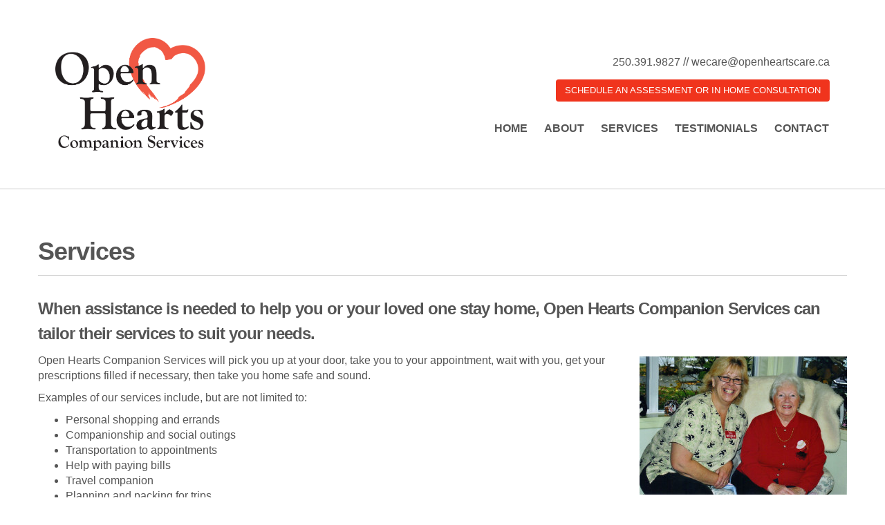

--- FILE ---
content_type: text/html; charset=UTF-8
request_url: https://openheartscare.ca/services/
body_size: 27321
content:
<!DOCTYPE html>
<html lang="en">
<head>
    <meta charset="UTF-8">
    <meta http-equiv="X-UA-Compatible" content="IE=edge">
    <meta name="viewport" content="width=device-width, initial-scale=1">
    <title>Services - Open Hearts Companion Services | Open Hearts Companion Services</title>

    <link href="https://openheartscare.ca/open/wp-content/themes/openhearts-2015/css/bootstrap.min.css" rel="stylesheet">
    <link href="https://openheartscare.ca/open/wp-content/themes/openhearts-2015/css/glyphicons.css" rel="stylesheet">
    <link href="https://openheartscare.ca/open/wp-content/themes/openhearts-2015/css/flexslider.css" rel="stylesheet">
    <link href="https://openheartscare.ca/open/wp-content/themes/openhearts-2015/style.css" rel="stylesheet">
    <link href='http://fonts.googleapis.com/css?family=Dosis:400,700|Open+Sans:400italic,400,700' rel='stylesheet' type='text/css'>

    <link rel="profile" href="http://gmpg.org/xfn/11"/>
    <link rel="pingback" href="https://openheartscare.ca/open/xmlrpc.php"/>


    <!--[if lt IE 9]>
    <script src="https://oss.maxcdn.com/html5shiv/3.7.2/html5shiv.min.js"></script>
    <script src="https://oss.maxcdn.com/respond/1.4.2/respond.min.js"></script>
    <![endif]-->

    <meta name='robots' content='index, follow, max-image-preview:large, max-snippet:-1, max-video-preview:-1' />

	<!-- This site is optimized with the Yoast SEO plugin v20.13 - https://yoast.com/wordpress/plugins/seo/ -->
	<link rel="canonical" href="https://openheartscare.ca/services/" />
	<meta property="og:locale" content="en_US" />
	<meta property="og:type" content="article" />
	<meta property="og:title" content="Services - Open Hearts Companion Services" />
	<meta property="og:description" content="When assistance is needed to help you or your loved one stay home, Open Hearts Companion Services can tailor their services to suit your needs. Open Hearts Companion Services will pick you up at your door, take you to your appointment, wait with you, get your prescriptions filled if necessary, then take you home safe [&hellip;]" />
	<meta property="og:url" content="https://openheartscare.ca/services/" />
	<meta property="og:site_name" content="Open Hearts Companion Services" />
	<meta property="article:modified_time" content="2015-03-12T18:53:42+00:00" />
	<meta property="og:image" content="http://openheartscare.ca/open/wp-content/uploads/2015/02/mary-300x200.jpg" />
	<meta name="twitter:label1" content="Est. reading time" />
	<meta name="twitter:data1" content="1 minute" />
	<script type="application/ld+json" class="yoast-schema-graph">{"@context":"https://schema.org","@graph":[{"@type":"WebPage","@id":"https://openheartscare.ca/services/","url":"https://openheartscare.ca/services/","name":"Services - Open Hearts Companion Services","isPartOf":{"@id":"https://openheartscare.ca/#website"},"primaryImageOfPage":{"@id":"https://openheartscare.ca/services/#primaryimage"},"image":{"@id":"https://openheartscare.ca/services/#primaryimage"},"thumbnailUrl":"http://openheartscare.ca/open/wp-content/uploads/2015/02/mary-300x200.jpg","datePublished":"2015-02-24T21:20:21+00:00","dateModified":"2015-03-12T18:53:42+00:00","breadcrumb":{"@id":"https://openheartscare.ca/services/#breadcrumb"},"inLanguage":"en-US","potentialAction":[{"@type":"ReadAction","target":["https://openheartscare.ca/services/"]}]},{"@type":"ImageObject","inLanguage":"en-US","@id":"https://openheartscare.ca/services/#primaryimage","url":"http://openheartscare.ca/open/wp-content/uploads/2015/02/mary-300x200.jpg","contentUrl":"http://openheartscare.ca/open/wp-content/uploads/2015/02/mary-300x200.jpg"},{"@type":"BreadcrumbList","@id":"https://openheartscare.ca/services/#breadcrumb","itemListElement":[{"@type":"ListItem","position":1,"name":"Home","item":"https://openheartscare.ca/"},{"@type":"ListItem","position":2,"name":"Services"}]},{"@type":"WebSite","@id":"https://openheartscare.ca/#website","url":"https://openheartscare.ca/","name":"Open Hearts Companion Services","description":"","potentialAction":[{"@type":"SearchAction","target":{"@type":"EntryPoint","urlTemplate":"https://openheartscare.ca/?s={search_term_string}"},"query-input":"required name=search_term_string"}],"inLanguage":"en-US"}]}</script>
	<!-- / Yoast SEO plugin. -->


<link rel='dns-prefetch' href='//ajax.googleapis.com' />
<link rel="alternate" type="application/rss+xml" title="Open Hearts Companion Services &raquo; Services Comments Feed" href="https://openheartscare.ca/services/feed/" />
		<!-- This site uses the Google Analytics by MonsterInsights plugin v8.18 - Using Analytics tracking - https://www.monsterinsights.com/ -->
		<!-- Note: MonsterInsights is not currently configured on this site. The site owner needs to authenticate with Google Analytics in the MonsterInsights settings panel. -->
					<!-- No tracking code set -->
				<!-- / Google Analytics by MonsterInsights -->
		<script type="text/javascript">
window._wpemojiSettings = {"baseUrl":"https:\/\/s.w.org\/images\/core\/emoji\/14.0.0\/72x72\/","ext":".png","svgUrl":"https:\/\/s.w.org\/images\/core\/emoji\/14.0.0\/svg\/","svgExt":".svg","source":{"concatemoji":"https:\/\/openheartscare.ca\/open\/wp-includes\/js\/wp-emoji-release.min.js?ver=6.3.7"}};
/*! This file is auto-generated */
!function(i,n){var o,s,e;function c(e){try{var t={supportTests:e,timestamp:(new Date).valueOf()};sessionStorage.setItem(o,JSON.stringify(t))}catch(e){}}function p(e,t,n){e.clearRect(0,0,e.canvas.width,e.canvas.height),e.fillText(t,0,0);var t=new Uint32Array(e.getImageData(0,0,e.canvas.width,e.canvas.height).data),r=(e.clearRect(0,0,e.canvas.width,e.canvas.height),e.fillText(n,0,0),new Uint32Array(e.getImageData(0,0,e.canvas.width,e.canvas.height).data));return t.every(function(e,t){return e===r[t]})}function u(e,t,n){switch(t){case"flag":return n(e,"\ud83c\udff3\ufe0f\u200d\u26a7\ufe0f","\ud83c\udff3\ufe0f\u200b\u26a7\ufe0f")?!1:!n(e,"\ud83c\uddfa\ud83c\uddf3","\ud83c\uddfa\u200b\ud83c\uddf3")&&!n(e,"\ud83c\udff4\udb40\udc67\udb40\udc62\udb40\udc65\udb40\udc6e\udb40\udc67\udb40\udc7f","\ud83c\udff4\u200b\udb40\udc67\u200b\udb40\udc62\u200b\udb40\udc65\u200b\udb40\udc6e\u200b\udb40\udc67\u200b\udb40\udc7f");case"emoji":return!n(e,"\ud83e\udef1\ud83c\udffb\u200d\ud83e\udef2\ud83c\udfff","\ud83e\udef1\ud83c\udffb\u200b\ud83e\udef2\ud83c\udfff")}return!1}function f(e,t,n){var r="undefined"!=typeof WorkerGlobalScope&&self instanceof WorkerGlobalScope?new OffscreenCanvas(300,150):i.createElement("canvas"),a=r.getContext("2d",{willReadFrequently:!0}),o=(a.textBaseline="top",a.font="600 32px Arial",{});return e.forEach(function(e){o[e]=t(a,e,n)}),o}function t(e){var t=i.createElement("script");t.src=e,t.defer=!0,i.head.appendChild(t)}"undefined"!=typeof Promise&&(o="wpEmojiSettingsSupports",s=["flag","emoji"],n.supports={everything:!0,everythingExceptFlag:!0},e=new Promise(function(e){i.addEventListener("DOMContentLoaded",e,{once:!0})}),new Promise(function(t){var n=function(){try{var e=JSON.parse(sessionStorage.getItem(o));if("object"==typeof e&&"number"==typeof e.timestamp&&(new Date).valueOf()<e.timestamp+604800&&"object"==typeof e.supportTests)return e.supportTests}catch(e){}return null}();if(!n){if("undefined"!=typeof Worker&&"undefined"!=typeof OffscreenCanvas&&"undefined"!=typeof URL&&URL.createObjectURL&&"undefined"!=typeof Blob)try{var e="postMessage("+f.toString()+"("+[JSON.stringify(s),u.toString(),p.toString()].join(",")+"));",r=new Blob([e],{type:"text/javascript"}),a=new Worker(URL.createObjectURL(r),{name:"wpTestEmojiSupports"});return void(a.onmessage=function(e){c(n=e.data),a.terminate(),t(n)})}catch(e){}c(n=f(s,u,p))}t(n)}).then(function(e){for(var t in e)n.supports[t]=e[t],n.supports.everything=n.supports.everything&&n.supports[t],"flag"!==t&&(n.supports.everythingExceptFlag=n.supports.everythingExceptFlag&&n.supports[t]);n.supports.everythingExceptFlag=n.supports.everythingExceptFlag&&!n.supports.flag,n.DOMReady=!1,n.readyCallback=function(){n.DOMReady=!0}}).then(function(){return e}).then(function(){var e;n.supports.everything||(n.readyCallback(),(e=n.source||{}).concatemoji?t(e.concatemoji):e.wpemoji&&e.twemoji&&(t(e.twemoji),t(e.wpemoji)))}))}((window,document),window._wpemojiSettings);
</script>
<style type="text/css">
img.wp-smiley,
img.emoji {
	display: inline !important;
	border: none !important;
	box-shadow: none !important;
	height: 1em !important;
	width: 1em !important;
	margin: 0 0.07em !important;
	vertical-align: -0.1em !important;
	background: none !important;
	padding: 0 !important;
}
</style>
	<link rel='stylesheet' id='wp-block-library-css' href='https://openheartscare.ca/open/wp-includes/css/dist/block-library/style.min.css?ver=6.3.7' type='text/css' media='all' />
<style id='classic-theme-styles-inline-css' type='text/css'>
/*! This file is auto-generated */
.wp-block-button__link{color:#fff;background-color:#32373c;border-radius:9999px;box-shadow:none;text-decoration:none;padding:calc(.667em + 2px) calc(1.333em + 2px);font-size:1.125em}.wp-block-file__button{background:#32373c;color:#fff;text-decoration:none}
</style>
<style id='global-styles-inline-css' type='text/css'>
body{--wp--preset--color--black: #000000;--wp--preset--color--cyan-bluish-gray: #abb8c3;--wp--preset--color--white: #ffffff;--wp--preset--color--pale-pink: #f78da7;--wp--preset--color--vivid-red: #cf2e2e;--wp--preset--color--luminous-vivid-orange: #ff6900;--wp--preset--color--luminous-vivid-amber: #fcb900;--wp--preset--color--light-green-cyan: #7bdcb5;--wp--preset--color--vivid-green-cyan: #00d084;--wp--preset--color--pale-cyan-blue: #8ed1fc;--wp--preset--color--vivid-cyan-blue: #0693e3;--wp--preset--color--vivid-purple: #9b51e0;--wp--preset--gradient--vivid-cyan-blue-to-vivid-purple: linear-gradient(135deg,rgba(6,147,227,1) 0%,rgb(155,81,224) 100%);--wp--preset--gradient--light-green-cyan-to-vivid-green-cyan: linear-gradient(135deg,rgb(122,220,180) 0%,rgb(0,208,130) 100%);--wp--preset--gradient--luminous-vivid-amber-to-luminous-vivid-orange: linear-gradient(135deg,rgba(252,185,0,1) 0%,rgba(255,105,0,1) 100%);--wp--preset--gradient--luminous-vivid-orange-to-vivid-red: linear-gradient(135deg,rgba(255,105,0,1) 0%,rgb(207,46,46) 100%);--wp--preset--gradient--very-light-gray-to-cyan-bluish-gray: linear-gradient(135deg,rgb(238,238,238) 0%,rgb(169,184,195) 100%);--wp--preset--gradient--cool-to-warm-spectrum: linear-gradient(135deg,rgb(74,234,220) 0%,rgb(151,120,209) 20%,rgb(207,42,186) 40%,rgb(238,44,130) 60%,rgb(251,105,98) 80%,rgb(254,248,76) 100%);--wp--preset--gradient--blush-light-purple: linear-gradient(135deg,rgb(255,206,236) 0%,rgb(152,150,240) 100%);--wp--preset--gradient--blush-bordeaux: linear-gradient(135deg,rgb(254,205,165) 0%,rgb(254,45,45) 50%,rgb(107,0,62) 100%);--wp--preset--gradient--luminous-dusk: linear-gradient(135deg,rgb(255,203,112) 0%,rgb(199,81,192) 50%,rgb(65,88,208) 100%);--wp--preset--gradient--pale-ocean: linear-gradient(135deg,rgb(255,245,203) 0%,rgb(182,227,212) 50%,rgb(51,167,181) 100%);--wp--preset--gradient--electric-grass: linear-gradient(135deg,rgb(202,248,128) 0%,rgb(113,206,126) 100%);--wp--preset--gradient--midnight: linear-gradient(135deg,rgb(2,3,129) 0%,rgb(40,116,252) 100%);--wp--preset--font-size--small: 13px;--wp--preset--font-size--medium: 20px;--wp--preset--font-size--large: 36px;--wp--preset--font-size--x-large: 42px;--wp--preset--spacing--20: 0.44rem;--wp--preset--spacing--30: 0.67rem;--wp--preset--spacing--40: 1rem;--wp--preset--spacing--50: 1.5rem;--wp--preset--spacing--60: 2.25rem;--wp--preset--spacing--70: 3.38rem;--wp--preset--spacing--80: 5.06rem;--wp--preset--shadow--natural: 6px 6px 9px rgba(0, 0, 0, 0.2);--wp--preset--shadow--deep: 12px 12px 50px rgba(0, 0, 0, 0.4);--wp--preset--shadow--sharp: 6px 6px 0px rgba(0, 0, 0, 0.2);--wp--preset--shadow--outlined: 6px 6px 0px -3px rgba(255, 255, 255, 1), 6px 6px rgba(0, 0, 0, 1);--wp--preset--shadow--crisp: 6px 6px 0px rgba(0, 0, 0, 1);}:where(.is-layout-flex){gap: 0.5em;}:where(.is-layout-grid){gap: 0.5em;}body .is-layout-flow > .alignleft{float: left;margin-inline-start: 0;margin-inline-end: 2em;}body .is-layout-flow > .alignright{float: right;margin-inline-start: 2em;margin-inline-end: 0;}body .is-layout-flow > .aligncenter{margin-left: auto !important;margin-right: auto !important;}body .is-layout-constrained > .alignleft{float: left;margin-inline-start: 0;margin-inline-end: 2em;}body .is-layout-constrained > .alignright{float: right;margin-inline-start: 2em;margin-inline-end: 0;}body .is-layout-constrained > .aligncenter{margin-left: auto !important;margin-right: auto !important;}body .is-layout-constrained > :where(:not(.alignleft):not(.alignright):not(.alignfull)){max-width: var(--wp--style--global--content-size);margin-left: auto !important;margin-right: auto !important;}body .is-layout-constrained > .alignwide{max-width: var(--wp--style--global--wide-size);}body .is-layout-flex{display: flex;}body .is-layout-flex{flex-wrap: wrap;align-items: center;}body .is-layout-flex > *{margin: 0;}body .is-layout-grid{display: grid;}body .is-layout-grid > *{margin: 0;}:where(.wp-block-columns.is-layout-flex){gap: 2em;}:where(.wp-block-columns.is-layout-grid){gap: 2em;}:where(.wp-block-post-template.is-layout-flex){gap: 1.25em;}:where(.wp-block-post-template.is-layout-grid){gap: 1.25em;}.has-black-color{color: var(--wp--preset--color--black) !important;}.has-cyan-bluish-gray-color{color: var(--wp--preset--color--cyan-bluish-gray) !important;}.has-white-color{color: var(--wp--preset--color--white) !important;}.has-pale-pink-color{color: var(--wp--preset--color--pale-pink) !important;}.has-vivid-red-color{color: var(--wp--preset--color--vivid-red) !important;}.has-luminous-vivid-orange-color{color: var(--wp--preset--color--luminous-vivid-orange) !important;}.has-luminous-vivid-amber-color{color: var(--wp--preset--color--luminous-vivid-amber) !important;}.has-light-green-cyan-color{color: var(--wp--preset--color--light-green-cyan) !important;}.has-vivid-green-cyan-color{color: var(--wp--preset--color--vivid-green-cyan) !important;}.has-pale-cyan-blue-color{color: var(--wp--preset--color--pale-cyan-blue) !important;}.has-vivid-cyan-blue-color{color: var(--wp--preset--color--vivid-cyan-blue) !important;}.has-vivid-purple-color{color: var(--wp--preset--color--vivid-purple) !important;}.has-black-background-color{background-color: var(--wp--preset--color--black) !important;}.has-cyan-bluish-gray-background-color{background-color: var(--wp--preset--color--cyan-bluish-gray) !important;}.has-white-background-color{background-color: var(--wp--preset--color--white) !important;}.has-pale-pink-background-color{background-color: var(--wp--preset--color--pale-pink) !important;}.has-vivid-red-background-color{background-color: var(--wp--preset--color--vivid-red) !important;}.has-luminous-vivid-orange-background-color{background-color: var(--wp--preset--color--luminous-vivid-orange) !important;}.has-luminous-vivid-amber-background-color{background-color: var(--wp--preset--color--luminous-vivid-amber) !important;}.has-light-green-cyan-background-color{background-color: var(--wp--preset--color--light-green-cyan) !important;}.has-vivid-green-cyan-background-color{background-color: var(--wp--preset--color--vivid-green-cyan) !important;}.has-pale-cyan-blue-background-color{background-color: var(--wp--preset--color--pale-cyan-blue) !important;}.has-vivid-cyan-blue-background-color{background-color: var(--wp--preset--color--vivid-cyan-blue) !important;}.has-vivid-purple-background-color{background-color: var(--wp--preset--color--vivid-purple) !important;}.has-black-border-color{border-color: var(--wp--preset--color--black) !important;}.has-cyan-bluish-gray-border-color{border-color: var(--wp--preset--color--cyan-bluish-gray) !important;}.has-white-border-color{border-color: var(--wp--preset--color--white) !important;}.has-pale-pink-border-color{border-color: var(--wp--preset--color--pale-pink) !important;}.has-vivid-red-border-color{border-color: var(--wp--preset--color--vivid-red) !important;}.has-luminous-vivid-orange-border-color{border-color: var(--wp--preset--color--luminous-vivid-orange) !important;}.has-luminous-vivid-amber-border-color{border-color: var(--wp--preset--color--luminous-vivid-amber) !important;}.has-light-green-cyan-border-color{border-color: var(--wp--preset--color--light-green-cyan) !important;}.has-vivid-green-cyan-border-color{border-color: var(--wp--preset--color--vivid-green-cyan) !important;}.has-pale-cyan-blue-border-color{border-color: var(--wp--preset--color--pale-cyan-blue) !important;}.has-vivid-cyan-blue-border-color{border-color: var(--wp--preset--color--vivid-cyan-blue) !important;}.has-vivid-purple-border-color{border-color: var(--wp--preset--color--vivid-purple) !important;}.has-vivid-cyan-blue-to-vivid-purple-gradient-background{background: var(--wp--preset--gradient--vivid-cyan-blue-to-vivid-purple) !important;}.has-light-green-cyan-to-vivid-green-cyan-gradient-background{background: var(--wp--preset--gradient--light-green-cyan-to-vivid-green-cyan) !important;}.has-luminous-vivid-amber-to-luminous-vivid-orange-gradient-background{background: var(--wp--preset--gradient--luminous-vivid-amber-to-luminous-vivid-orange) !important;}.has-luminous-vivid-orange-to-vivid-red-gradient-background{background: var(--wp--preset--gradient--luminous-vivid-orange-to-vivid-red) !important;}.has-very-light-gray-to-cyan-bluish-gray-gradient-background{background: var(--wp--preset--gradient--very-light-gray-to-cyan-bluish-gray) !important;}.has-cool-to-warm-spectrum-gradient-background{background: var(--wp--preset--gradient--cool-to-warm-spectrum) !important;}.has-blush-light-purple-gradient-background{background: var(--wp--preset--gradient--blush-light-purple) !important;}.has-blush-bordeaux-gradient-background{background: var(--wp--preset--gradient--blush-bordeaux) !important;}.has-luminous-dusk-gradient-background{background: var(--wp--preset--gradient--luminous-dusk) !important;}.has-pale-ocean-gradient-background{background: var(--wp--preset--gradient--pale-ocean) !important;}.has-electric-grass-gradient-background{background: var(--wp--preset--gradient--electric-grass) !important;}.has-midnight-gradient-background{background: var(--wp--preset--gradient--midnight) !important;}.has-small-font-size{font-size: var(--wp--preset--font-size--small) !important;}.has-medium-font-size{font-size: var(--wp--preset--font-size--medium) !important;}.has-large-font-size{font-size: var(--wp--preset--font-size--large) !important;}.has-x-large-font-size{font-size: var(--wp--preset--font-size--x-large) !important;}
.wp-block-navigation a:where(:not(.wp-element-button)){color: inherit;}
:where(.wp-block-post-template.is-layout-flex){gap: 1.25em;}:where(.wp-block-post-template.is-layout-grid){gap: 1.25em;}
:where(.wp-block-columns.is-layout-flex){gap: 2em;}:where(.wp-block-columns.is-layout-grid){gap: 2em;}
.wp-block-pullquote{font-size: 1.5em;line-height: 1.6;}
</style>
<link rel="https://api.w.org/" href="https://openheartscare.ca/wp-json/" /><link rel="alternate" type="application/json" href="https://openheartscare.ca/wp-json/wp/v2/pages/6" /><link rel="EditURI" type="application/rsd+xml" title="RSD" href="https://openheartscare.ca/open/xmlrpc.php?rsd" />
<link rel='shortlink' href='https://openheartscare.ca/?p=6' />
<link rel="alternate" type="application/json+oembed" href="https://openheartscare.ca/wp-json/oembed/1.0/embed?url=https%3A%2F%2Fopenheartscare.ca%2Fservices%2F" />
<link rel="alternate" type="text/xml+oembed" href="https://openheartscare.ca/wp-json/oembed/1.0/embed?url=https%3A%2F%2Fopenheartscare.ca%2Fservices%2F&#038;format=xml" />

</head>
<body class="page-template-default page page-id-6">
<header class="container-fluid">
    <div class="row">
        <div id="logo" class="col-xs-12 col-md-5">
            <h1>
                <a href="https://openheartscare.ca">
                    <img src="https://openheartscare.ca/open/wp-content/themes/openhearts-2015/img/logo.png" alt="Open Hearts Companion Services">
                </a>
            </h1>
        </div>
        <!--/#logo-->
        <p id="header-contact" class="hidden-xs col-xs-12 col-md-5 col-md-offset-2">250.391.9827     //    <a href="mailto:wecare@openheartscare.ca">wecare@openheartscare.ca</a> <a class="btn" href="https://openheartscare.ca/assessment/">Schedule an Assessment or In Home Consultation</a></p>
        <div id="header-right" class="col-xs-12 col-md-7">
            
            <nav class="navbar" role="navigation">
                <div class="container-fluid">
                    <!-- Brand and toggle get grouped for better mobile display -->
                    <div class="navbar-header">
                        <button type="button" class="navbar-toggle" data-toggle="collapse"
                                data-target="#bs-example-navbar-collapse-1">
                            <span class="sr-only">Toggle navigation</span>
                            <span class="icon-bar"></span>
                            <span class="icon-bar"></span>
                            <span class="icon-bar"></span>
                        </button>
                        <p class="navbar-brand visible-xs-block">
                            250.391.9827<br>wecare@openheartscare.ca 
                        </p>
                    </div>
                    <div id="bs-example-navbar-collapse-1" class="collapse navbar-collapse"><ul id="menu-main-navigation" class="nav navbar-nav"><li id="menu-item-15" class="menu-item menu-item-type-post_type menu-item-object-page menu-item-home menu-item-15"><a title="Home" href="https://openheartscare.ca/">Home</a></li>
<li id="menu-item-12" class="menu-item menu-item-type-post_type menu-item-object-page menu-item-12"><a title="About" href="https://openheartscare.ca/about/">About</a></li>
<li id="menu-item-17" class="menu-item menu-item-type-post_type menu-item-object-page current-menu-item page_item page-item-6 current_page_item menu-item-17 active"><a title="Services" href="https://openheartscare.ca/services/">Services</a></li>
<li id="menu-item-80" class="menu-item menu-item-type-post_type menu-item-object-page menu-item-80"><a title="Testimonials" href="https://openheartscare.ca/testimonials/">Testimonials</a></li>
<li id="menu-item-14" class="menu-item menu-item-type-post_type menu-item-object-page menu-item-14"><a title="Contact" href="https://openheartscare.ca/contact/">Contact</a></li>
</ul></div>
                </div>
            </nav>


        </div>
        <!--/#header-right-->
    </div>
    <!--/.row-->
</header>


<div id="main" class="container">
    <div class="row">
    <div id="content" class="col-xs-12">
                    <article id="post-6" class="post-6 page type-page status-publish hentry">
                <h1 class="entry-title">Services</h1>
                <div class="entry clearfix">
                    <h2>When assistance is needed to help you or your loved one stay home, Open Hearts Companion Services can tailor their services to suit your needs.</h2>
<p><img decoding="async" fetchpriority="high" class=" size-medium wp-image-68 alignright" src="https://openheartscare.ca/open/wp-content/uploads/2015/02/mary-300x200.jpg" alt="mary" width="300" height="200" srcset="https://openheartscare.ca/open/wp-content/uploads/2015/02/mary-300x200.jpg 300w, https://openheartscare.ca/open/wp-content/uploads/2015/02/mary-1024x683.jpg 1024w, https://openheartscare.ca/open/wp-content/uploads/2015/02/mary.jpg 1743w" sizes="(max-width: 300px) 100vw, 300px" />Open Hearts Companion Services will pick you up at your door, take you to your appointment, wait with you, get your prescriptions filled if necessary, then take you home safe and sound.</p>
<p>Examples of our services include, but are not limited to:</p>
<ul>
<li>Personal shopping and errands</li>
<li>Companionship and social outings</li>
<li>Transportation to appointments</li>
<li>Help with paying bills</li>
<li>Travel companion</li>
<li>Planning and packing for trips</li>
<li>Assistance with airport &amp; travel tasks</li>
<li>Pet care, walking</li>
<li>Meal preparation and clean-up</li>
<li>Personal home care</li>
<li>Light housekeeping</li>
<li>On-going family or affiliate liaison</li>
</ul>
<p>The list goes on and no task is too small. We are here to help and ensure you have the freedom and support needed to enjoy life to the fullest. We aim to help you or your loved one attain the best quality of life possible, and strive to provide senior support solutions to your individual challenges and needs. This is why we do not have a fixed list of services and remain open to helping wherever we can. For friendly, reliable one-on-one senior home care services, you can count on Open Hearts Companion Services.</p>
                </div>
            </article>
            </div>
    <!-- /#content -->
    </div><!--/.row-->
</div><!-- /#main -->

<footer class="container-fluid">
    <div class="row">
    	<h5 class="col-xs-12">Opening hearts, minds and opportunities.</h5>
    	<div class="footer-col hidden-xs col-xs-12 col-sm-4 col-md-3">

		  
	     	    <ul>
      
        <li>Airport and Travel Assistance</li>
        
     
        <li>Transportation to appointments</li>
        
     
        <li>Planning and packing for trips</li>
        
     
        <li>Travel companion</li>
        
        <li><a href="#">+ MORE</a></li>
</ul>
        		
    	</div><!--/.footer-col-->

    	<div class="footer-col hidden-xs col-xs-12 col-sm-4 col-md-3">
<ul>
			     
        <li>Personal shopping and errands</li>
        
     
        <li>Companionship and social outings</li>
        
     
        <li>Transportation to appointments</li>
        
     
        <li>Help with paying bills</li>
        
    </ul>
    	     	
		     
     	</div><!--/.footer-col-->

     	<div class="footer-col hidden-xs col-xs-12 col-sm-4 col-md-3">
     		
     		<ul>
      
        <li>Meal preparation</li>
        
     
        <li>Personal home care</li>
        
     
        <li>Light housekeeping</li>
        
     
        <li>Help with paying bills</li>
        
    
</ul>
    	    	
     	</div><!--/.footer-col-->

     	<div class="footer-contact col-xs-12 col-md-3">
     		<img id="footer-logo" src="https://openheartscare.ca/open/wp-content/themes/openhearts-2015/img/logo-white.png" alt="Open Hearts Companion Services">
     		<p>250.391.9827     //    <a href="mailto:wecare@openheartscare.ca">wecare@openheartscare.ca</a></p>


		</div><!--/.footer-col-->






        <div id="credits" class="col-xs-12"><p>&copy; 2026 <a href="https://openheartscare.ca">Open Hearts Companion Services</a></p></div>
    </div><!--/.row-->

</footer>

<!-- jQuery (necessary for Bootstrap's JavaScript plugins) -->
<script type='text/javascript' src='https://openheartscare.ca/open/wp-includes/js/comment-reply.min.js?ver=6.3.7' id='comment-reply-js'></script>
<script type='text/javascript' src='https://ajax.googleapis.com/ajax/libs/jquery/1.10.1/jquery.min.js' id='jquery-js'></script>
<!-- Include all compiled plugins (below), or include individual files as needed -->
<script src="https://openheartscare.ca/open/wp-content/themes/openhearts-2015/js/bootstrap.min.js"></script>
<script src="https://openheartscare.ca/open/wp-content/themes/openhearts-2015/js/jquery.flexslider-min.js"></script>




</body>
</html>






--- FILE ---
content_type: text/css
request_url: https://openheartscare.ca/open/wp-content/themes/openhearts-2015/style.css
body_size: 15671
content:
/*
Theme Name: Open Hearts Companion Services
Theme URI: http://openheartscare.ca
Description:  Custom WordPress theme built using Twitter Boostrap 3
Author: bWEST Interactive
Author URI: http://bwest.ca
Version: 1.0
*/


/* ===================================================
  Start things off with the body formatting,
  typography and a few miscellaneous bits
====================================================== */

img {max-width: 100%; height:auto;} /* sets all images to be repsonsive instead of using the .img-responsive class */

body {
    color:#555;
    font-family: 'Open Sans', sans-serif;
    font-size: 16px;
}


h1,h2,h3,h4,h5 {
    font-family: 'Dosis', sans-serif;
    font-weight: bold;
    letter-spacing: -1px;
}


.btn,
input[type="submit"] {
    text-transform: uppercase;
    background-color: #f0341d;
    color: #fff;
    white-space: initial;
    font-weight: bold;
    max-width: 80%;
    display: block;
    clear: both;
    margin: auto;
    padding: 6px 12px;
    font-weight: 400;
    line-height: 1.42857143;
    text-align: center;
    vertical-align: middle;
    cursor: pointer;
    background-image: none;
    border: 1px solid transparent;
    border-radius: 4px;
    text-decoration: none;

}

a {
    color:#f0341d;
    text-decoration: underline;
}

a:hover {
    color:#a64235;
    text-decoration: 
}

.btn:active {
    color:#fff;
}

.btn:hover {
    color:#fff;
    background-color:#d42f19;
    
}

/* ===================================================
 Header
====================================================== */

header {
    border-bottom: 1px solid #ccc;
}

header a,
footer a {
    text-decoration: none;
}

#logo h1 {
    margin:15px 0;
    text-align: center;
}

#logo img {
    width:50%;

}

#header-right {
    background: #f0341d;
}

#header-contact a:first-child {
    color:#555; 
}

.navbar-brand {
    font-weight: bold;
    font-size: 12px;
    color:#fff;
      margin-bottom: 0;
  padding-top: 5px;
}

.navbar-brand a {
	color:#fff;
}

.navbar-toggle {
    background-color: #fff;
}

.navbar-toggle .icon-bar {
    background-color: #f0341d;
}


/* ===================================================
 Navigation
====================================================== */

.navbar {
    margin-bottom: 0;
}

.nav>li>a {
    color: #fff;
    border-top: 1px solid #fff;
    text-transform: uppercase;
    font-weight: bold;
}

.nav li:first-child a{
    border: none;
}


.nav>li>a:hover {
    background-color: #c92d18;
}





/* ===================================================
 Feature
====================================================== */

#feature {
    background: url('img/bg-feature.jpg') no-repeat 50% center;
    background-size: cover;
    margin-bottom: 15px;
}

#feature hgroup {
    background-color: rgba(212,212,212,0.6);
    margin:0 -15px;
    padding: 25px;
    color:#000;
}

#feature hgroup h1 {

}

#feature hgroup h2 {
    
}



/* ===================================================
 Content
====================================================== */

.entry h1,.entry h2,.entry h3,.entry h4,.entry h5 {
    font-family: 'Open Sans', sans-serif;
}

.entry-title {
      border-bottom: 1px solid #ccc;
  padding-bottom: 15px;
  margin-bottom: 30px;
}

#content h2 {
    font-size: 24px;
    line-height: 36px;
}

.entry img {
    max-width: 100%;
    width: 100%;
}



/* ===================================================
 Sidebar
====================================================== */

aside #gform_wrapper_1 form {
    padding:20px;
}

aside #gform_wrapper_1 .left_label .gfield_label {
    font-size: 12px;
}

.gform_wrapper .gfield_time_hour, .gform_wrapper .gfield_time_minute, .gform_wrapper .gfield_date_month, .gform_wrapper .gfield_date_day, .gform_wrapper .gfield_date_year {
  width: 4.14em;
}


/* ===================================================
 Footer
====================================================== */
footer {
    background: #f0341d;
    color:#fff;
}

footer h5 {
    text-align:center;
    font-size: 18px;
    padding-top: 30px;

}

footer a {
    color: #fff;
}


footer a:hover {
    color: #fff;
    text-decoration: underline;
}

#footer-logo {
    width: 50%;
    display: block;
    margin:auto;
}

.footer-contact {
    padding-bottom: 30px;
}

.footer-contact p {
    text-align: center;
    margin-top: 15px;
}

#credits {
    border-top: 1px solid #fff;
    padding: 30px 0;
    text-align: center;
    font-size: 14px;
}


/* ===================================================
 Page Specific
====================================================== */
/* home */

#home-services {
    padding-bottom: 30px;
}

#home-services>.row>div {

}

#home-services h3 {
    border-top:1px solid #d8d8d8;
    color: #f0341d;
    width: 100%;
    padding: 70px 0 20px 0;
    text-align: center;
    border-bottom:1px solid #d8d8d8;
    margin-bottom: 0;
}

#home-services h3.glyphicons i:before {
    background: #f0341d;
    color: #fff;
    padding: 10px;
    border-radius: 50%;
    left: 50%;
    margin-left: -21px;
    margin-top: 15px;
}

#home-services ul {
    margin: 25px 0;
    padding: 0;
}

#home-services li {
    text-align: center;
    margin: 0;
    padding: 0;
    list-style-position: inside;
    line-height: 30px;
}

#home-services li:last-child {
    list-style-type: none;
}

#home-services li a {
    color: #f0341d;
    font-weight: bold;
    text-decoration: none;
}


.title-banner {
    background-color: #555;
    color:#fff;
    padding:45px;
    font-size: 30px;
    text-align: center;
}

.home #content .entry {
        padding: 45px 0; 
}

.home #content .entry {
        padding: 45px 0; 
}

#home-form {
	padding:0;
}

.gform_wrapper {
  margin: 0 !important;
  max-width: 100% !important;
}

#gform_wrapper_1 form {
    background: #f5f5f5;
    padding: 20px;
}

#gform_wrapper_1 h3 {
    color: #f0341d;
}

#gform_wrapper_1 p {
    font-style: italic;
}

#gform_wrapper_1 input[type="submit"] {
    width: 100%;
  max-width: 100%;
}

#home-bio {
    border-top:1px solid #f0341d;
}

#home-bio .heart {
    width: 60px;
    margin: -30px auto 25px;
    display: block;
}

#home-testimonials {
    background: url('img/bg-rainbow.gif');
    /*background-size: cover;
    height: 230px;*/
    margin-top: 25px;
    padding-top: 42px;

}

#home-testimonials img {
    float: left;
}

#home-testimonials h4 {
    color: #fff;
    /* position: relative; */
    /* top: 77%; */
    text-align: center;
    margin-top: -15%;
    float: left;
    width: 100%;
}

/* contact */

.page-id-8 .gform_footer input[type=submit] {
  width:100%;
}

/* blog */

.blog .entry {
    border-bottom: 1px solid #ccc;
    margin: 25px 0;
    padding-bottom: 20px;
}

.blog .blog-title a {
    color: #555;
    text-decoration: none;
}

.blog .entry .btn {
    display: inline-block;
}



/* ===================================================
 Default Wordpress
====================================================== */

.alignnone {
    margin: 0;
}

.aligncenter,
div.aligncenter {
    display: block;
    margin: 5px auto 5px auto;
}

.alignright {
    float:right;
    margin: 5px 0 20px 20px;
}

.alignleft {
    float: left;
    margin: 5px 20px 20px 0;
}

.aligncenter {
    display: block;
    margin: 5px auto 5px auto;
}

.wp-caption {
    background: #fff;
    border: 1px solid #f0f0f0;
    max-width: 96%; /* Image does not overflow the content area */
    padding: 5px 3px 10px;
    text-align: center;
}

.wp-caption.alignnone {
    margin: 5px 20px 20px 0;
}

.wp-caption.alignleft {
    margin: 5px 20px 20px 0;
}

.wp-caption.alignright {
    margin: 5px 0 20px 20px;
}

.wp-caption img {
    border: 0 none;
    height: auto;
    margin: 0;
    max-width: 98.5%;
    padding: 0;
    width: auto;
}

.wp-caption p.wp-caption-text {
    font-size: 11px;
    line-height: 17px;
    margin: 0;
    padding: 0 4px 5px;
}

/* Comments */
ol.commentlist { list-style:none; margin:0 0 1em; padding:0; text-indent:0; }
ol.commentlist li { }
ol.commentlist li.alt { }
ol.commentlist li.bypostauthor {}
ol.commentlist li.byuser {}
ol.commentlist li.comment-author-admin {}
ol.commentlist li.comment {  padding:1em; }
ol.commentlist li.comment div.comment-author {}
ol.commentlist li.comment div.vcard { }
ol.commentlist li.comment div.vcard cite.fn { font-style:normal; }
ol.commentlist li.comment div.vcard cite.fn a.url {}
ol.commentlist li.comment div.vcard img.avatar { border:5px solid #ccc; float:right; margin:0 0 1em 1em; }
ol.commentlist li.comment div.vcard img.avatar-32 {}
ol.commentlist li.comment div.vcard img.photo {}
ol.commentlist li.comment div.vcard span.says {}
ol.commentlist li.comment div.commentmetadata {}
ol.commentlist li.comment div.comment-meta { f }
ol.commentlist li.comment div.comment-meta a {  }
ol.commentlist li.comment p { margin:0 0 1em; }
ol.commentlist li.comment ul {  list-style:square; margin:0 0 1em 2em; }
ol.commentlist li.comment div.reply {  }
ol.commentlist li.comment div.reply a { font-weight:bold; }
ol.commentlist li.comment ul.children { list-style:none; margin:1em 0 0; text-indent:0; }
ol.commentlist li.comment ul.children li {}
ol.commentlist li.comment ul.children li.alt {}
ol.commentlist li.comment ul.children li.bypostauthor {}
ol.commentlist li.comment ul.children li.byuser {}
ol.commentlist li.comment ul.children li.comment {}
ol.commentlist li.comment ul.children li.comment-author-admin {}
ol.commentlist li.comment ul.children li.depth-2 {  }
ol.commentlist li.comment ul.children li.depth-3 { }
ol.commentlist li.comment ul.children li.depth-4 { }
ol.commentlist li.comment ul.children li.depth-5 {}
ol.commentlist li.comment ul.children li.odd {}
ol.commentlist li.even { background:#fff; }
ol.commentlist li.odd { background:#f6f6f6; }
ol.commentlist li.parent { border-left:5px solid #ccc; }
ol.commentlist li.thread-alt { }
ol.commentlist li.thread-even {}
ol.commentlist li.thread-odd {}


/* ===================================================
 Media Queries
====================================================== */



/* Small devices (tablets, 768px and up) */
@media (min-width: 768px) {

    .btn {
        /*display: inline-block;
        clear: none;*/
    }

    /* ===================================================
     Header:768
    ====================================================== */

    #header-contact {
        text-align: center;
    }

    #header-contact .btn {
        margin-top: 10px;
    }

    




    /* ===================================================
     Navigation:768
    ====================================================== */

    #menu-main-navigation {
        text-align: center;
        float: none;
    }

    .navbar-nav>li {
        float: none;
        display: inline-block;
    }

    .nav>li>a {
        border-top: none;
    }

    



    /* ===================================================
     Feature:768
    ====================================================== */




    /* ===================================================
     Content:768
    ====================================================== */

    #main {
        padding: 50px 0;
    }
    #content h2 {
        margin-top: 0;
    }



    /* ===================================================
     Sidebar:768
    ====================================================== */




    /* ===================================================
     Footer:768
    ====================================================== */

    footer h5 {
        font-size: 26px;
    }

    .footer-col ul li {
        border-bottom: 1px solid;
        padding: 5px 0 8px 0;
    }




    /* ===================================================
     Page Specific:768
    ====================================================== */

    /* home */

    #home-services li {
        font-size: 14px;
    }

    #home-services .btn {
        clear: both;
    }

    #home-testimonials h4 {
        font-size: 35px;
        padding: 0 115px;
        margin-top: -13%;
    }
	
	#home-form {
		padding-right:15px;
		padding-left:15px;
	}

	.gform_wrapper {
  		margin: 10px 0 !important;
  		max-width: 98% !important;
	}





}

/* Medium devices (desktops, 992px and up) */
@media (min-width: 992px) {

    /* ===================================================
     Header:992
    ====================================================== */

    header {
        padding: 40px 80px !important;
    }

     #header-contact {
        text-align: right;
        margin-top: 39px;
    }

    #header-contact .btn {
        margin-right: 0;
        max-width: initial;
        display: inline-block;
        margin-top: 14px;
        font-size: 13px;
    }

    #logo h1 {
        text-align: left;
    }

    #logo img {
        max-width: 217px;
    }



    /* ===================================================
     Navigation:992
    ====================================================== */

    .nav>li>a:hover {
        background-color: transparent;
    }

    #header-right {
        background: transparent;
        margin-top: 8px;
    }

    .navbar-nav>li>a {
        color: #555;
        padding:10px;
    }

    #menu-main-navigation {
        float: right;
    }

    .navbar .container-fluid,
    .navbar .navbar-collapse,
    .navbar-nav>li:last-child a {
        padding-right: 0;
    }
    
    


    /* ===================================================
     Feature:992
    ====================================================== */
    #feature {
        height: 500px;
    }

    #feature hgroup {
        padding: 30px;
        width: 63%;
        margin-top: 90px;
    }



    /* ===================================================
     Content:992
    ====================================================== */

.entry img {
    max-width: 100%;
    width: auto;
}


    /* ===================================================
     Sidebar:992
    ====================================================== */




    /* ===================================================
     Footer:992
    ====================================================== */

    .footer-col ul li {
        border-bottom: none;
    }

    footer h5 {
        text-align: left;
        margin-bottom:20px;
        text-indent:  40px;
    }

    #credits {
        margin-top: 30px;
    }


    /* ===================================================
     Page Specific:992
    ====================================================== */

    /* home */
    #home-services ul {
        margin: 25px 0 50px;
    }

    #home-services .btn {
        margin-bottom: 20px;
        max-width: 40%;
    }
	
	.title-banner {
    	padding:60px;
	}
	
	#gform_wrapper_1 form {
  		padding: 20px 50px;
	}



/* Large devices (large desktops, 1200px and up) */
@media (min-width: 1200px) {

    /* ===================================================
     Header:1200
    ====================================================== */




    /* ===================================================
     Navigation:1200
    ====================================================== */




    /* ===================================================
     Feature:1200
    ====================================================== */




    /* ===================================================
     Content:1200
    ====================================================== */




    /* ===================================================
     Sidebar:1200
    ====================================================== */




    /* ===================================================
     Footer:1200
    ====================================================== */




    /* ===================================================
     Page Specific:1200
    ====================================================== */

}
